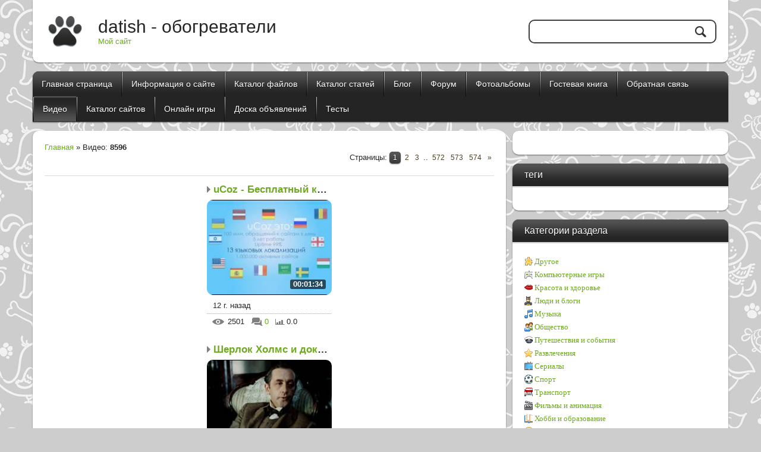

--- FILE ---
content_type: text/html; charset=UTF-8
request_url: http://datish.ru/video
body_size: 9102
content:
<!DOCTYPE html>
<html>
<head>
<script type="text/javascript" src="/?SpN3xqrZDRw4n4RvEFNjXKZtF%21OO6f74ayMaw6m%21TkGQKWttgv51NGpnw9mYeub3bza4luZ48CVdMHSMw3xeVuj5S%21167Fe7Ns3Vcx%215wd2fikbFijfm6iCevva33rEB7%3BsO6Nkd7532WmMprWFsZsWxpfxeIZSxH4g9b7G%213%3BMDSQvFDyd%3BAsOhpaRg8YZUja6IhwyskaegCtKQyUoo"></script>
	<script type="text/javascript">new Image().src = "//counter.yadro.ru/hit;ucoznet?r"+escape(document.referrer)+(screen&&";s"+screen.width+"*"+screen.height+"*"+(screen.colorDepth||screen.pixelDepth))+";u"+escape(document.URL)+";"+Date.now();</script>
	<script type="text/javascript">new Image().src = "//counter.yadro.ru/hit;ucoz_desktop_ad?r"+escape(document.referrer)+(screen&&";s"+screen.width+"*"+screen.height+"*"+(screen.colorDepth||screen.pixelDepth))+";u"+escape(document.URL)+";"+Date.now();</script><script type="text/javascript">
if(typeof(u_global_data)!='object') u_global_data={};
function ug_clund(){
	if(typeof(u_global_data.clunduse)!='undefined' && u_global_data.clunduse>0 || (u_global_data && u_global_data.is_u_main_h)){
		if(typeof(console)=='object' && typeof(console.log)=='function') console.log('utarget already loaded');
		return;
	}
	u_global_data.clunduse=1;
	if('0'=='1'){
		var d=new Date();d.setTime(d.getTime()+86400000);document.cookie='adbetnetshowed=2; path=/; expires='+d;
		if(location.search.indexOf('clk2398502361292193773143=1')==-1){
			return;
		}
	}else{
		window.addEventListener("click", function(event){
			if(typeof(u_global_data.clunduse)!='undefined' && u_global_data.clunduse>1) return;
			if(typeof(console)=='object' && typeof(console.log)=='function') console.log('utarget click');
			var d=new Date();d.setTime(d.getTime()+86400000);document.cookie='adbetnetshowed=1; path=/; expires='+d;
			u_global_data.clunduse=2;
			new Image().src = "//counter.yadro.ru/hit;ucoz_desktop_click?r"+escape(document.referrer)+(screen&&";s"+screen.width+"*"+screen.height+"*"+(screen.colorDepth||screen.pixelDepth))+";u"+escape(document.URL)+";"+Date.now();
		});
	}
	
	new Image().src = "//counter.yadro.ru/hit;desktop_click_load?r"+escape(document.referrer)+(screen&&";s"+screen.width+"*"+screen.height+"*"+(screen.colorDepth||screen.pixelDepth))+";u"+escape(document.URL)+";"+Date.now();
}

setTimeout(function(){
	if(typeof(u_global_data.preroll_video_57322)=='object' && u_global_data.preroll_video_57322.active_video=='adbetnet') {
		if(typeof(console)=='object' && typeof(console.log)=='function') console.log('utarget suspend, preroll active');
		setTimeout(ug_clund,8000);
	}
	else ug_clund();
},3000);
</script>
<meta charset="utf-8">
<title>Видео - datish - обогреватели</title>
<meta name="viewport" content="width=device-width, initial-scale=1, maximum-scale=1" /> 
<script type="text/javascript">
		var browser			= navigator.userAgent;
		var browserRegex	= /(Android|BlackBerry|IEMobile|Nokia|iP(ad|hone|od)|Opera M(obi|ini))/;
		var isMobile		= false;
		if(browser.match(browserRegex)) {
			isMobile			= true;
			addEventListener("load", function() { setTimeout(hideURLbar, 0); }, false);
			function hideURLbar(){
				window.scrollTo(0,1);
			}
		}
</script>
<link rel="stylesheet" href="/.s/src/css/2012.css" type="text/css" media="all" />
<script type="text/javascript">
var navTitle = 'Navigation';
</script>

	<link rel="stylesheet" href="/.s/src/base.min.css" />
	<link rel="stylesheet" href="/.s/src/layer7.min.css" />

	<script src="/.s/src/jquery-1.12.4.min.js"></script>
	
	<script src="/.s/src/uwnd.min.js"></script>
	<script src="//s761.ucoz.net/cgi/uutils.fcg?a=uSD&ca=2&ug=999&isp=0&r=0.791189542523366"></script>
	<link rel="stylesheet" href="/.s/src/ulightbox/ulightbox.min.css" />
	<link rel="stylesheet" href="/.s/src/entriesList.css" />
	<link rel="stylesheet" href="/.s/src/social.css" />
	<link rel="stylesheet" href="/.s/src/video.css" />
	<script src="/.s/src/ulightbox/ulightbox.min.js"></script>
	<script src="/.s/src/video_gfunc.js"></script>
	<script async defer src="https://www.google.com/recaptcha/api.js?onload=reCallback&render=explicit&hl=ru"></script>
	<script>
/* --- UCOZ-JS-DATA --- */
window.uCoz = {"module":"video","ssid":"106422127217042213511","sign":{"7287":"Перейти на страницу с фотографией.","210178":"Замечания","7251":"Запрошенный контент не может быть загружен. Пожалуйста, попробуйте позже.","3125":"Закрыть","7253":"Начать слайд-шоу","5255":"Помощник","3238":"Опции","7252":"Предыдущий","10075":"Обязательны для выбора","7254":"Изменить размер","5458":"Следующий"},"layerType":7,"uLightboxType":1,"site":{"id":"0teplodoma","domain":"datish.ru","host":"teplodoma.ucoz.ru"},"country":"US","language":"ru"};
/* --- UCOZ-JS-CODE --- */

		var usrarids = {};
		function ustarrating(id, mark, o_type = 'vi') {
			if (!usrarids[id] && mark) {
				usrarids[id] = 1;
				$('.u-star-li-' + id).hide();
				_uPostForm('', { type:'POST', url:'/video/', data:{ a:65, id, mark, o_type } });
			}
		}
 function uSocialLogin(t) {
			var params = {"facebook":{"width":950,"height":520},"google":{"width":700,"height":600},"vkontakte":{"width":790,"height":400},"ok":{"width":710,"height":390},"yandex":{"width":870,"height":515}};
			var ref = escape(location.protocol + '//' + ('datish.ru' || location.hostname) + location.pathname + ((location.hash ? ( location.search ? location.search + '&' : '?' ) + 'rnd=' + Date.now() + location.hash : ( location.search || '' ))));
			window.open('/'+t+'?ref='+ref,'conwin','width='+params[t].width+',height='+params[t].height+',status=1,resizable=1,left='+parseInt((screen.availWidth/2)-(params[t].width/2))+',top='+parseInt((screen.availHeight/2)-(params[t].height/2)-20)+'screenX='+parseInt((screen.availWidth/2)-(params[t].width/2))+',screenY='+parseInt((screen.availHeight/2)-(params[t].height/2)-20));
			return false;
		}
		function TelegramAuth(user){
			user['a'] = 9; user['m'] = 'telegram';
			_uPostForm('', {type: 'POST', url: '/index/sub', data: user});
		}
function loginPopupForm(params = {}) { new _uWnd('LF', ' ', -250, -100, { closeonesc:1, resize:1 }, { url:'/index/40' + (params.urlParams ? '?'+params.urlParams : '') }) }
function reCallback() {
		$('.g-recaptcha').each(function(index, element) {
			element.setAttribute('rcid', index);
			
		if ($(element).is(':empty') && grecaptcha.render) {
			grecaptcha.render(element, {
				sitekey:element.getAttribute('data-sitekey'),
				theme:element.getAttribute('data-theme'),
				size:element.getAttribute('data-size')
			});
		}
	
		});
	}
	function reReset(reset) {
		reset && grecaptcha.reset(reset.previousElementSibling.getAttribute('rcid'));
		if (!reset) for (rel in ___grecaptcha_cfg.clients) grecaptcha.reset(rel);
	}
/* --- UCOZ-JS-END --- */
</script>

	<style>.UhideBlock{display:none; }</style>
</head>

<body class="page-body">

<!--U1AHEADER1Z-->
<header>
<div class="wrapper">
 <div id="header">
  <div class="head-l">   
   <span class="site-l">
    <span class="site-n"><a href="http://datish.ru/">datish - обогреватели</a></span>
       <span class="site-d"><!-- <logo> -->Мой сайт<!-- </logo> --></span>
   </span>
  </div>
  <div class="head-r">
  <div id="sch-box">
          <div class="search-box">
            <div class="searchForm"><form onSubmit="this.sfSbm.disabled=true" method="get" style="margin:0" action="/search/"><div class="schQuery"><input value="" type="text" name="q" maxlength="30" size="20" class="queryField" /></div><div class="schBtn"><input type="submit" class="searchSbmFl" name="sfSbm" value="Search" /></div></form></div>
          </div>
     </div>
  </div>
 <div class="clr"></div>
 </div>
 <nav>
 <div id="catmenu">
        <!-- <sblock_nmenu> -->
<!-- <bc> --><div id="uNMenuDiv1" class="uMenuV"><ul class="uMenuRoot">
<li><a  href="/" ><span>Главная страница</span></a></li>
<li><a  href="/index/0-2" ><span>Информация о сайте</span></a></li>
<li><a  href="/load" ><span>Каталог файлов</span></a></li>
<li><a  href="/publ" ><span>Каталог статей</span></a></li>
<li><a  href="/blog" ><span>Блог</span></a></li>
<li><a  href="/forum" ><span>Форум</span></a></li>
<li><a  href="/photo" ><span>Фотоальбомы</span></a></li>
<li><a  href="/gb" ><span>Гостевая книга</span></a></li>
<li><a  href="/index/0-3" ><span>Обратная связь</span></a></li>
<li><a class=" uMenuItemA" href="/video" ><span>Видео</span></a></li>
<li><a  href="/dir" ><span>Каталог сайтов</span></a></li>
<li><a  href="/stuff" ><span>Онлайн игры</span></a></li>
<li><a  href="/board" ><span>Доска объявлений</span></a></li>
<li><a  href="/tests" ><span>Тесты</span></a></li></ul></div><!-- </bc> -->
<!-- </sblock_nmenu> -->
<div class="clr"></div>
        </div>
 <div class="clr"></div>
 </nav>
</div>
</header>
<!--/U1AHEADER1Z-->
<!--U1PROMO1Z--><!--/U1PROMO1Z-->
<div id="casing">
 <div class="wrapper">
 
 <!-- <middle> -->
  <div id="content">
   <div id="cont-i">
   <!-- <body> -->
<table border="0" cellpadding="0" cellspacing="0" width="100%">
<tr>
<td width="80%"><a href="http://datish.ru/"><!--<s5176>-->Главная<!--</s>--></a> &raquo; <!--<s5486>-->Видео<!--</s>-->: <b><span id="num_entries">8596</span></b></td>
<td align="right" style="white-space:nowrap;"></td>
</tr><tr><td align="right" colspan=2><!--<s3015>-->Страницы<!--</s>-->: <span class="pagesBlockuz1"><b class="swchItemA"><span>1</span></b>&nbsp;<a class="swchItem" href="javascript:;" onclick="spages('2');return false;"><span>2</span></a>&nbsp;<a class="swchItem" href="javascript:;" onclick="spages('3');return false;"><span>3</span></a>&nbsp;<span class="swchItemDots"><span>..</span></span>&nbsp;<a class="swchItem" href="javascript:;" onclick="spages('572');return false;"><span>572</span></a>&nbsp;<a class="swchItem" href="javascript:;" onclick="spages('573');return false;"><span>573</span></a>&nbsp;<a class="swchItem" href="javascript:;" onclick="spages('574');return false;"><span>574</span></a>&nbsp;<a class="swchItem swchItem-next" href="javascript:;" onclick="spages('2');return false;"><span>&raquo;</span></a></span></td>
</tr>
</table>
<hr />
<div id="nativeroll_video_cont" style="display:none;"></div><script>function spages(page){document.location.href='/video/via/*'+page}</script><div id="allEntries"><ul id="uEntriesList" class="allEntriesTable u-grid u-cols-3"><li id="entryTD9248" class="entTd uEntryWrap"><div id="entryID9248" class="entryBlock"><div class="v-entry">
<h4 class="ve-title">
<a href="/video/vip/9248/khobbi_i_obrazovanie/ucoz_besplatnyj_konstruktor_sajtov">uCoz - Бесплатный конст...</a>
</h4>
<div class="ve-screen" title="uCoz - Бесплатный конструктор сайтов" style="background-image: url(//s761.ucoz.net/video/92/s31291506.jpg);filter: progid:DXImageTransform.Microsoft.AlphaImageLoader(src='//s761.ucoz.net/video/92/s31291506.jpg',sizingMethod='scale');width:210px;height:160px;"><a href="/video/vip/9248/khobbi_i_obrazovanie/ucoz_besplatnyj_konstruktor_sajtov"></a><div class="ve-length">00:01:34</div></div>
<div class="ve-details">
<div class="ve-details1">

<span class="ve-date">12&nbsp;г.&nbsp;назад</span>
<div style="position:absolute;right: 0;top:4px;"></div>
</div>
<div class="ve-details2">
<span class="ve-views">2501</span>
<a href="/video/vip/9248/khobbi_i_obrazovanie/ucoz_besplatnyj_konstruktor_sajtov#comments" class="ve-comments">0</a>
<span class="ve-rating">0.0</span>
</div>
</div>
</div></div></li><li id="entryTD1998" class="entTd uEntryWrap"><div id="entryID1998" class="entryBlock"><div class="v-entry">
<h4 class="ve-title">
<a href="/video/vip/1998/filmy_i_animacija/sherlok_kholms_i_doktor_vatson_znakomstvo">Шерлок Холмс и доктор В...</a>
</h4>
<div class="ve-screen" title="Шерлок Холмс и доктор Ватсон. Знакомство" style="background-image: url(//s761.ucoz.net/video/19/s10326524.jpg);filter: progid:DXImageTransform.Microsoft.AlphaImageLoader(src='//s761.ucoz.net/video/19/s10326524.jpg',sizingMethod='scale');width:210px;height:160px;"><a href="/video/vip/1998/filmy_i_animacija/sherlok_kholms_i_doktor_vatson_znakomstvo"></a><div class="ve-length">01:07:36</div></div>
<div class="ve-details">
<div class="ve-details1">

<span class="ve-date">12&nbsp;г.&nbsp;назад</span>
<div style="position:absolute;right: 0;top:4px;"></div>
</div>
<div class="ve-details2">
<span class="ve-views">1700</span>
<a href="/video/vip/1998/filmy_i_animacija/sherlok_kholms_i_doktor_vatson_znakomstvo#comments" class="ve-comments">0</a>
<span class="ve-rating">0.0</span>
</div>
</div>
</div></div></li><li id="entryTD2073" class="entTd uEntryWrap"><div id="entryID2073" class="entryBlock"><div class="v-entry">
<h4 class="ve-title">
<a href="/video/vip/2073/filmy_i_animacija/sobache_serdce_serija_2">Собачье сердце. Серия 2</a>
</h4>
<div class="ve-screen" title="Собачье сердце. Серия 2" style="background-image: url(//s761.ucoz.net/video/20/s53035388.jpg);filter: progid:DXImageTransform.Microsoft.AlphaImageLoader(src='//s761.ucoz.net/video/20/s53035388.jpg',sizingMethod='scale');width:210px;height:160px;"><a href="/video/vip/2073/filmy_i_animacija/sobache_serdce_serija_2"></a><div class="ve-length">01:05:08</div></div>
<div class="ve-details">
<div class="ve-details1">

<span class="ve-date">12&nbsp;г.&nbsp;назад</span>
<div style="position:absolute;right: 0;top:4px;"></div>
</div>
<div class="ve-details2">
<span class="ve-views">1600</span>
<a href="/video/vip/2073/filmy_i_animacija/sobache_serdce_serija_2#comments" class="ve-comments">0</a>
<span class="ve-rating">0.0</span>
</div>
</div>
</div></div></li><li id="entryTD3957" class="entTd uEntryWrap"><div id="entryID3957" class="entryBlock"><div class="v-entry">
<h4 class="ve-title">
<a href="/video/vip/3957/filmy_i_animacija/vinni_pukh">Винни-Пух</a>
</h4>
<div class="ve-screen" title="Винни-Пух" style="background-image: url(//s761.ucoz.net/video/39/s82378043.jpg);filter: progid:DXImageTransform.Microsoft.AlphaImageLoader(src='//s761.ucoz.net/video/39/s82378043.jpg',sizingMethod='scale');width:210px;height:160px;"><a href="/video/vip/3957/filmy_i_animacija/vinni_pukh"></a><div class="ve-length">00:10:14</div></div>
<div class="ve-details">
<div class="ve-details1">

<span class="ve-date">12&nbsp;г.&nbsp;назад</span>
<div style="position:absolute;right: 0;top:4px;"></div>
</div>
<div class="ve-details2">
<span class="ve-views">1500</span>
<a href="/video/vip/3957/filmy_i_animacija/vinni_pukh#comments" class="ve-comments">0</a>
<span class="ve-rating">0.0</span>
</div>
</div>
</div></div></li><li id="entryTD3860" class="entTd uEntryWrap"><div id="entryID3860" class="entryBlock"><div class="v-entry">
<h4 class="ve-title">
<a href="/video/vip/3860/filmy_i_animacija/kak_lechit_udava">Как лечить удава</a>
</h4>
<div class="ve-screen" title="Как лечить удава" style="background-image: url(//s761.ucoz.net/video/38/s28299630.jpg);filter: progid:DXImageTransform.Microsoft.AlphaImageLoader(src='//s761.ucoz.net/video/38/s28299630.jpg',sizingMethod='scale');width:210px;height:160px;"><a href="/video/vip/3860/filmy_i_animacija/kak_lechit_udava"></a><div class="ve-length">00:09:24</div></div>
<div class="ve-details">
<div class="ve-details1">

<span class="ve-date">12&nbsp;г.&nbsp;назад</span>
<div style="position:absolute;right: 0;top:4px;"></div>
</div>
<div class="ve-details2">
<span class="ve-views">1451</span>
<a href="/video/vip/3860/filmy_i_animacija/kak_lechit_udava#comments" class="ve-comments">0</a>
<span class="ve-rating">0.0</span>
</div>
</div>
</div></div></li><li id="entryTD1163" class="entTd uEntryWrap"><div id="entryID1163" class="entryBlock"><div class="v-entry">
<h4 class="ve-title">
<a href="/video/vip/1163/jumor/konfuz">Конфуз</a>
</h4>
<div class="ve-screen" title="Конфуз" style="background-image: url(//s761.ucoz.net/video/11/s16714889.jpg);filter: progid:DXImageTransform.Microsoft.AlphaImageLoader(src='//s761.ucoz.net/video/11/s16714889.jpg',sizingMethod='scale');width:210px;height:160px;"><a href="/video/vip/1163/jumor/konfuz"></a><div class="ve-length">00:02:57</div></div>
<div class="ve-details">
<div class="ve-details1">

<span class="ve-date">12&nbsp;г.&nbsp;назад</span>
<div style="position:absolute;right: 0;top:4px;"></div>
</div>
<div class="ve-details2">
<span class="ve-views">1400</span>
<a href="/video/vip/1163/jumor/konfuz#comments" class="ve-comments">0</a>
<span class="ve-rating">0.0</span>
</div>
</div>
</div></div></li><li id="entryTD1516" class="entTd uEntryWrap"><div id="entryID1516" class="entryBlock"><div class="v-entry">
<h4 class="ve-title">
<a href="/video/vip/1516/jumor/plan">План</a>
</h4>
<div class="ve-screen" title="План" style="background-image: url(//s761.ucoz.net/video/15/s36048061.jpg);filter: progid:DXImageTransform.Microsoft.AlphaImageLoader(src='//s761.ucoz.net/video/15/s36048061.jpg',sizingMethod='scale');width:210px;height:160px;"><a href="/video/vip/1516/jumor/plan"></a><div class="ve-length">00:02:38</div></div>
<div class="ve-details">
<div class="ve-details1">

<span class="ve-date">12&nbsp;г.&nbsp;назад</span>
<div style="position:absolute;right: 0;top:4px;"></div>
</div>
<div class="ve-details2">
<span class="ve-views">1350</span>
<a href="/video/vip/1516/jumor/plan#comments" class="ve-comments">0</a>
<span class="ve-rating">0.0</span>
</div>
</div>
</div></div></li><li id="entryTD2766" class="entTd uEntryWrap"><div id="entryID2766" class="entryBlock"><div class="v-entry">
<h4 class="ve-title">
<a href="/video/vip/2766/filmy_i_animacija/glamperina_dzholi">Гламперина Джоли</a>
</h4>
<div class="ve-screen" title="Гламперина Джоли" style="background-image: url(//s761.ucoz.net/video/27/s05433690.jpg);filter: progid:DXImageTransform.Microsoft.AlphaImageLoader(src='//s761.ucoz.net/video/27/s05433690.jpg',sizingMethod='scale');width:210px;height:160px;"><a href="/video/vip/2766/filmy_i_animacija/glamperina_dzholi"></a><div class="ve-length">00:02:08</div></div>
<div class="ve-details">
<div class="ve-details1">

<span class="ve-date">12&nbsp;г.&nbsp;назад</span>
<div style="position:absolute;right: 0;top:4px;"></div>
</div>
<div class="ve-details2">
<span class="ve-views">1300</span>
<a href="/video/vip/2766/filmy_i_animacija/glamperina_dzholi#comments" class="ve-comments">0</a>
<span class="ve-rating">0.0</span>
</div>
</div>
</div></div></li><li id="entryTD2886" class="entTd uEntryWrap"><div id="entryID2886" class="entryBlock"><div class="v-entry">
<h4 class="ve-title">
<a href="/video/vip/2886/filmy_i_animacija/talant">Талант</a>
</h4>
<div class="ve-screen" title="Талант" style="background-image: url(//s761.ucoz.net/video/28/s61994613.jpg);filter: progid:DXImageTransform.Microsoft.AlphaImageLoader(src='//s761.ucoz.net/video/28/s61994613.jpg',sizingMethod='scale');width:210px;height:160px;"><a href="/video/vip/2886/filmy_i_animacija/talant"></a><div class="ve-length">00:05:35</div></div>
<div class="ve-details">
<div class="ve-details1">

<span class="ve-date">12&nbsp;г.&nbsp;назад</span>
<div style="position:absolute;right: 0;top:4px;"></div>
</div>
<div class="ve-details2">
<span class="ve-views">1250</span>
<a href="/video/vip/2886/filmy_i_animacija/talant#comments" class="ve-comments">0</a>
<span class="ve-rating">0.0</span>
</div>
</div>
</div></div></li><li id="entryTD3961" class="entTd uEntryWrap"><div id="entryID3961" class="entryBlock"><div class="v-entry">
<h4 class="ve-title">
<a href="/video/vip/3961/filmy_i_animacija/krokodil_gena">Крокодил Гена</a>
</h4>
<div class="ve-screen" title="Крокодил Гена" style="background-image: url(//s761.ucoz.net/video/39/s47643800.jpg);filter: progid:DXImageTransform.Microsoft.AlphaImageLoader(src='//s761.ucoz.net/video/39/s47643800.jpg',sizingMethod='scale');width:210px;height:160px;"><a href="/video/vip/3961/filmy_i_animacija/krokodil_gena"></a><div class="ve-length">00:19:27</div></div>
<div class="ve-details">
<div class="ve-details1">

<span class="ve-date">12&nbsp;г.&nbsp;назад</span>
<div style="position:absolute;right: 0;top:4px;"></div>
</div>
<div class="ve-details2">
<span class="ve-views">1200</span>
<a href="/video/vip/3961/filmy_i_animacija/krokodil_gena#comments" class="ve-comments">0</a>
<span class="ve-rating">0.0</span>
</div>
</div>
</div></div></li><li id="entryTD3706" class="entTd uEntryWrap"><div id="entryID3706" class="entryBlock"><div class="v-entry">
<h4 class="ve-title">
<a href="/video/vip/3706/filmy_i_animacija/kotjonok_po_imeni_gav_vypusk_1">Котёнок по имени Гав. В...</a>
</h4>
<div class="ve-screen" title="Котёнок по имени Гав. Выпуск 1" style="background-image: url(//s761.ucoz.net/video/37/s27091483.jpg);filter: progid:DXImageTransform.Microsoft.AlphaImageLoader(src='//s761.ucoz.net/video/37/s27091483.jpg',sizingMethod='scale');width:210px;height:160px;"><a href="/video/vip/3706/filmy_i_animacija/kotjonok_po_imeni_gav_vypusk_1"></a><div class="ve-length">00:09:35</div></div>
<div class="ve-details">
<div class="ve-details1">

<span class="ve-date">12&nbsp;г.&nbsp;назад</span>
<div style="position:absolute;right: 0;top:4px;"></div>
</div>
<div class="ve-details2">
<span class="ve-views">1150</span>
<a href="/video/vip/3706/filmy_i_animacija/kotjonok_po_imeni_gav_vypusk_1#comments" class="ve-comments">0</a>
<span class="ve-rating">0.0</span>
</div>
</div>
</div></div></li><li id="entryTD3872" class="entTd uEntryWrap"><div id="entryID3872" class="entryBlock"><div class="v-entry">
<h4 class="ve-title">
<a href="/video/vip/3872/filmy_i_animacija/nu_pogodi_vypusk_10">Ну, погоди! Выпуск 10</a>
</h4>
<div class="ve-screen" title="Ну, погоди! Выпуск 10" style="background-image: url(//s761.ucoz.net/video/38/s37853415.jpg);filter: progid:DXImageTransform.Microsoft.AlphaImageLoader(src='//s761.ucoz.net/video/38/s37853415.jpg',sizingMethod='scale');width:210px;height:160px;"><a href="/video/vip/3872/filmy_i_animacija/nu_pogodi_vypusk_10"></a><div class="ve-length">00:09:24</div></div>
<div class="ve-details">
<div class="ve-details1">

<span class="ve-date">12&nbsp;г.&nbsp;назад</span>
<div style="position:absolute;right: 0;top:4px;"></div>
</div>
<div class="ve-details2">
<span class="ve-views">1100</span>
<a href="/video/vip/3872/filmy_i_animacija/nu_pogodi_vypusk_10#comments" class="ve-comments">0</a>
<span class="ve-rating">0.0</span>
</div>
</div>
</div></div></li><li id="entryTD2718" class="entTd uEntryWrap"><div id="entryID2718" class="entryBlock"><div class="v-entry">
<h4 class="ve-title">
<a href="/video/vip/2718/filmy_i_animacija/ilja_muromec_i_solovej_razbojnik">Илья Муромец и Соловей ...</a>
</h4>
<div class="ve-screen" title="Илья Муромец и Соловей Разбойник" style="background-image: url(//s761.ucoz.net/video/27/s69900682.jpg);filter: progid:DXImageTransform.Microsoft.AlphaImageLoader(src='//s761.ucoz.net/video/27/s69900682.jpg',sizingMethod='scale');width:210px;height:160px;"><a href="/video/vip/2718/filmy_i_animacija/ilja_muromec_i_solovej_razbojnik"></a><div class="ve-length">01:16:13</div></div>
<div class="ve-details">
<div class="ve-details1">

<span class="ve-date">12&nbsp;г.&nbsp;назад</span>
<div style="position:absolute;right: 0;top:4px;"></div>
</div>
<div class="ve-details2">
<span class="ve-views">1050</span>
<a href="/video/vip/2718/filmy_i_animacija/ilja_muromec_i_solovej_razbojnik#comments" class="ve-comments">0</a>
<span class="ve-rating">0.0</span>
</div>
</div>
</div></div></li><li id="entryTD3954" class="entTd uEntryWrap"><div id="entryID3954" class="entryBlock"><div class="v-entry">
<h4 class="ve-title">
<a href="/video/vip/3954/filmy_i_animacija/troe_iz_prostokvashino">Трое из Простоквашино</a>
</h4>
<div class="ve-screen" title="Трое из Простоквашино" style="background-image: url(//s761.ucoz.net/video/39/s70301582.jpg);filter: progid:DXImageTransform.Microsoft.AlphaImageLoader(src='//s761.ucoz.net/video/39/s70301582.jpg',sizingMethod='scale');width:210px;height:160px;"><a href="/video/vip/3954/filmy_i_animacija/troe_iz_prostokvashino"></a><div class="ve-length">00:17:43</div></div>
<div class="ve-details">
<div class="ve-details1">

<span class="ve-date">12&nbsp;г.&nbsp;назад</span>
<div style="position:absolute;right: 0;top:4px;"></div>
</div>
<div class="ve-details2">
<span class="ve-views">1000</span>
<a href="/video/vip/3954/filmy_i_animacija/troe_iz_prostokvashino#comments" class="ve-comments">0</a>
<span class="ve-rating">0.0</span>
</div>
</div>
</div></div></li><li id="entryTD3817" class="entTd uEntryWrap"><div id="entryID3817" class="entryBlock"><div class="v-entry">
<h4 class="ve-title">
<a href="/video/vip/3817/filmy_i_animacija/skazka_skazok">Сказка сказок</a>
</h4>
<div class="ve-screen" title="Сказка сказок" style="background-image: url(//s761.ucoz.net/video/38/s83733693.jpg);filter: progid:DXImageTransform.Microsoft.AlphaImageLoader(src='//s761.ucoz.net/video/38/s83733693.jpg',sizingMethod='scale');width:210px;height:160px;"><a href="/video/vip/3817/filmy_i_animacija/skazka_skazok"></a><div class="ve-length">00:27:53</div></div>
<div class="ve-details">
<div class="ve-details1">

<span class="ve-date">12&nbsp;г.&nbsp;назад</span>
<div style="position:absolute;right: 0;top:4px;"></div>
</div>
<div class="ve-details2">
<span class="ve-views">1000</span>
<a href="/video/vip/3817/filmy_i_animacija/skazka_skazok#comments" class="ve-comments">0</a>
<span class="ve-rating">0.0</span>
</div>
</div>
</div></div></li></ul></div>
<div style="text-align:center;"><span class="pagesBlockuz2"><b class="swchItemA1"><span>1-15</span></b>&nbsp;<a class="swchItem1" href="javascript:;" onclick="spages('2');return false;"><span>16-30</span></a>&nbsp;<a class="swchItem1" href="javascript:;" onclick="spages('3');return false;"><span>31-45</span></a>&nbsp;<span class="swchItemDots"><span>..</span></span>&nbsp;<a class="swchItem1" href="javascript:;" onclick="spages('572');return false;"><span>8566-8580</span></a>&nbsp;<a class="swchItem1" href="javascript:;" onclick="spages('573');return false;"><span>8581-8595</span></a>&nbsp;<a class="swchItem1" href="javascript:;" onclick="spages('574');return false;"><span>8596-8596</span></a>&nbsp;<a class="swchItem swchItem-next" href="javascript:;" onclick="spages('2');return false;"><span>&raquo;</span></a></span></div><!-- </body> -->
   </div>
  </div>
  <aside>
   <div id="sidebar"> 
      <div class="sidebox">
                <div class="inner">
                <div style="text-align:center;">
      </div>
                </div>
      <div class="clr"></div>
      </div>
      <!--U1CLEFTER1Z-->
<!-- <block1> -->

<!-- </block1> -->

<!-- <block2> -->

<!-- </block2> -->

<!-- <block8955> -->
<div class="sidebox"><div class="sidetitle"><span><!-- <bt> -->теги<!-- </bt> --></span></div>
                <div class="inner">
                <!-- <bc> --><script src="/widget/?44;187|200|0"></script><!-- </bc> -->   
                </div>
      <div class="clr"></div>
      </div>
<!-- </block8955> -->

<!-- <block3> -->

<div class="sidebox"><div class="sidetitle"><span><!-- <bt> --><!--<s5351>-->Категории раздела<!--</s>--><!-- </bt> --></span></div>
                <div class="inner">
                <!-- <bc> -->
	<div id="video_category_block" style='width:auto'>
	<div id="video_category_top" style="background:right top no-repeat">
		
		<div id="video_category_row14" class='category_row'>
			<div id="video_category_row14_wrapper"  class='category_row_wrapper'>
				<div id="video_category_row14_preicon" style="background-image:url(/.s/img/vi/deficon/def_14.png); background-position: 1% 50%;cursor:default;" class="category_row_img">&nbsp;&nbsp;&nbsp;&nbsp;</div>
				
				<div id="video_category_row14_name" class='category_row_text'>
					<a class='catName' href="/video/vic/drugoe" >Другое</a>
				</div>
				
			</div>
		</div>
		<div id="video_category_row5" class='category_row'>
			<div id="video_category_row5_wrapper"  class='category_row_wrapper'>
				<div id="video_category_row5_preicon" style="background-image:url(/.s/img/vi/deficon/def_5.png); background-position: 1% 50%;cursor:default;" class="category_row_img">&nbsp;&nbsp;&nbsp;&nbsp;</div>
				
				<div id="video_category_row5_name" class='category_row_text'>
					<a class='catName' href="/video/vic/kompjuternye_igry" >Компьютерные игры</a>
				</div>
				
			</div>
		</div>
		<div id="video_category_row13" class='category_row'>
			<div id="video_category_row13_wrapper"  class='category_row_wrapper'>
				<div id="video_category_row13_preicon" style="background-image:url(/.s/img/vi/deficon/def_13.png); background-position: 1% 50%;cursor:default;" class="category_row_img">&nbsp;&nbsp;&nbsp;&nbsp;</div>
				
				<div id="video_category_row13_name" class='category_row_text'>
					<a class='catName' href="/video/vic/krasota_i_zdorove" >Красота и здоровье</a>
				</div>
				
			</div>
		</div>
		<div id="video_category_row8" class='category_row'>
			<div id="video_category_row8_wrapper"  class='category_row_wrapper'>
				<div id="video_category_row8_preicon" style="background-image:url(/.s/img/vi/deficon/def_8.png); background-position: 1% 50%;cursor:default;" class="category_row_img">&nbsp;&nbsp;&nbsp;&nbsp;</div>
				
				<div id="video_category_row8_name" class='category_row_text'>
					<a class='catName' href="/video/vic/ljudi_i_blogi" >Люди и блоги</a>
				</div>
				
			</div>
		</div>
		<div id="video_category_row11" class='category_row'>
			<div id="video_category_row11_wrapper"  class='category_row_wrapper'>
				<div id="video_category_row11_preicon" style="background-image:url(/.s/img/vi/deficon/def_11.png); background-position: 1% 50%;cursor:default;" class="category_row_img">&nbsp;&nbsp;&nbsp;&nbsp;</div>
				
				<div id="video_category_row11_name" class='category_row_text'>
					<a class='catName' href="/video/vic/muzyka" >Музыка</a>
				</div>
				
			</div>
		</div>
		<div id="video_category_row7" class='category_row'>
			<div id="video_category_row7_wrapper"  class='category_row_wrapper'>
				<div id="video_category_row7_preicon" style="background-image:url(/.s/img/vi/deficon/def_7.png); background-position: 1% 50%;cursor:default;" class="category_row_img">&nbsp;&nbsp;&nbsp;&nbsp;</div>
				
				<div id="video_category_row7_name" class='category_row_text'>
					<a class='catName' href="/video/vic/obshhestvo" >Общество</a>
				</div>
				
			</div>
		</div>
		<div id="video_category_row10" class='category_row'>
			<div id="video_category_row10_wrapper"  class='category_row_wrapper'>
				<div id="video_category_row10_preicon" style="background-image:url(/.s/img/vi/deficon/def_10.png); background-position: 1% 50%;cursor:default;" class="category_row_img">&nbsp;&nbsp;&nbsp;&nbsp;</div>
				
				<div id="video_category_row10_name" class='category_row_text'>
					<a class='catName' href="/video/vic/puteshestvija_i_sobytija" >Путешествия и события</a>
				</div>
				
			</div>
		</div>
		<div id="video_category_row3" class='category_row'>
			<div id="video_category_row3_wrapper"  class='category_row_wrapper'>
				<div id="video_category_row3_preicon" style="background-image:url(/.s/img/vi/deficon/def_3.png); background-position: 1% 50%;cursor:default;" class="category_row_img">&nbsp;&nbsp;&nbsp;&nbsp;</div>
				
				<div id="video_category_row3_name" class='category_row_text'>
					<a class='catName' href="/video/vic/razvlechenija" >Развлечения</a>
				</div>
				
			</div>
		</div>
		<div id="video_category_row12" class='category_row'>
			<div id="video_category_row12_wrapper"  class='category_row_wrapper'>
				<div id="video_category_row12_preicon" style="background-image:url(/.s/img/vi/deficon/def_12.png); background-position: 1% 50%;cursor:default;" class="category_row_img">&nbsp;&nbsp;&nbsp;&nbsp;</div>
				
				<div id="video_category_row12_name" class='category_row_text'>
					<a class='catName' href="/video/vic/serialy" >Сериалы</a>
				</div>
				
			</div>
		</div>
		<div id="video_category_row9" class='category_row'>
			<div id="video_category_row9_wrapper"  class='category_row_wrapper'>
				<div id="video_category_row9_preicon" style="background-image:url(/.s/img/vi/deficon/def_9.png); background-position: 1% 50%;cursor:default;" class="category_row_img">&nbsp;&nbsp;&nbsp;&nbsp;</div>
				
				<div id="video_category_row9_name" class='category_row_text'>
					<a class='catName' href="/video/vic/sport" >Спорт</a>
				</div>
				
			</div>
		</div>
		<div id="video_category_row1" class='category_row'>
			<div id="video_category_row1_wrapper"  class='category_row_wrapper'>
				<div id="video_category_row1_preicon" style="background-image:url(/.s/img/vi/deficon/def_1.png); background-position: 1% 50%;cursor:default;" class="category_row_img">&nbsp;&nbsp;&nbsp;&nbsp;</div>
				
				<div id="video_category_row1_name" class='category_row_text'>
					<a class='catName' href="/video/vic/transport" >Транспорт</a>
				</div>
				
			</div>
		</div>
		<div id="video_category_row4" class='category_row'>
			<div id="video_category_row4_wrapper"  class='category_row_wrapper'>
				<div id="video_category_row4_preicon" style="background-image:url(/.s/img/vi/deficon/def_4.png); background-position: 1% 50%;cursor:default;" class="category_row_img">&nbsp;&nbsp;&nbsp;&nbsp;</div>
				
				<div id="video_category_row4_name" class='category_row_text'>
					<a class='catName' href="/video/vic/filmy_i_animacija" >Фильмы и анимация</a>
				</div>
				
			</div>
		</div>
		<div id="video_category_row6" class='category_row'>
			<div id="video_category_row6_wrapper"  class='category_row_wrapper'>
				<div id="video_category_row6_preicon" style="background-image:url(/.s/img/vi/deficon/def_6.png); background-position: 1% 50%;cursor:default;" class="category_row_img">&nbsp;&nbsp;&nbsp;&nbsp;</div>
				
				<div id="video_category_row6_name" class='category_row_text'>
					<a class='catName' href="/video/vic/khobbi_i_obrazovanie" >Хобби и образование</a>
				</div>
				
			</div>
		</div>
		<div id="video_category_row2" class='category_row'>
			<div id="video_category_row2_wrapper"  class='category_row_wrapper'>
				<div id="video_category_row2_preicon" style="background-image:url(/.s/img/vi/deficon/def_2.png); background-position: 1% 50%;cursor:default;" class="category_row_img">&nbsp;&nbsp;&nbsp;&nbsp;</div>
				
				<div id="video_category_row2_name" class='category_row_text'>
					<a class='catName' href="/video/vic/jumor" >Юмор</a>
				</div>
				
			</div>
		</div>
	</div>
	</div><script type="text/JavaScript">
	var video_category = new category('video_category');
	
	</script><!-- </bc> -->   
                </div>
      <div class="clr"></div>
      </div>

<!-- </block3> -->

<!-- <block4> -->

<!-- </block4> -->

<!-- <block5> -->

<div class="sidebox"><div class="sidetitle"><span><!-- <bt> --><!--<s3163>-->Поиск<!--</s>--><!-- </bt> --></span></div>
                <div class="inner">
                <div align="center"><!-- <bc> -->
		<div class="searchForm">
			<form onsubmit="this.sfSbm.disabled=true" method="get" style="margin:0" action="/search/">
				<div align="center" class="schQuery">
					<input type="text" name="q" maxlength="30" size="20" class="queryField" />
				</div>
				<div align="center" class="schBtn">
					<input type="submit" class="searchSbmFl" name="sfSbm" value="Найти" />
				</div>
				<input type="hidden" name="t" value="0">
			</form>
		</div><!-- </bc> --></div>   
                </div>
      <div class="clr"></div>
      </div>

<!-- </block5> -->

<!-- <block6> -->

<div class="sidebox"><div class="sidetitle"><span><!-- <bt> --><!--<s6439>-->Категории каналов<!--</s>--><!-- </bt> --></span></div>
                <div class="inner">
                <!-- <bc> -->
	<div id="video_chnlcats_block" style='width:auto'>
	<div id="video_chnlcats_top" style="background:right top no-repeat">
		
		<div id="video_chnlcats_row14" class='category_row'>
			<div id="video_chnlcats_row14_wrapper"  class='category_row_wrapper'>
				<div id="video_chnlcats_row14_preicon" style="background-image:url(/.s/img/vi/deficon/def_14.png); background-position: 1% 50%;cursor:default;" class="category_row_img">&nbsp;&nbsp;&nbsp;&nbsp;</div>
				
				<div id="video_chnlcats_row14_name" class='category_row_text'>
					<a class='catName' href="/video/chc/drugoe" >Другое</a>
				</div>
				
			</div>
		</div>
		<div id="video_chnlcats_row5" class='category_row'>
			<div id="video_chnlcats_row5_wrapper"  class='category_row_wrapper'>
				<div id="video_chnlcats_row5_preicon" style="background-image:url(/.s/img/vi/deficon/def_5.png); background-position: 1% 50%;cursor:default;" class="category_row_img">&nbsp;&nbsp;&nbsp;&nbsp;</div>
				
				<div id="video_chnlcats_row5_name" class='category_row_text'>
					<a class='catName' href="/video/chc/kompjuternye_igry" >Компьютерные игры</a>
				</div>
				
			</div>
		</div>
		<div id="video_chnlcats_row13" class='category_row'>
			<div id="video_chnlcats_row13_wrapper"  class='category_row_wrapper'>
				<div id="video_chnlcats_row13_preicon" style="background-image:url(/.s/img/vi/deficon/def_13.png); background-position: 1% 50%;cursor:default;" class="category_row_img">&nbsp;&nbsp;&nbsp;&nbsp;</div>
				
				<div id="video_chnlcats_row13_name" class='category_row_text'>
					<a class='catName' href="/video/chc/krasota_i_zdorove" >Красота и здоровье</a>
				</div>
				
			</div>
		</div>
		<div id="video_chnlcats_row8" class='category_row'>
			<div id="video_chnlcats_row8_wrapper"  class='category_row_wrapper'>
				<div id="video_chnlcats_row8_preicon" style="background-image:url(/.s/img/vi/deficon/def_8.png); background-position: 1% 50%;cursor:default;" class="category_row_img">&nbsp;&nbsp;&nbsp;&nbsp;</div>
				
				<div id="video_chnlcats_row8_name" class='category_row_text'>
					<a class='catName' href="/video/chc/ljudi_i_blogi" >Люди и блоги</a>
				</div>
				
			</div>
		</div>
		<div id="video_chnlcats_row11" class='category_row'>
			<div id="video_chnlcats_row11_wrapper"  class='category_row_wrapper'>
				<div id="video_chnlcats_row11_preicon" style="background-image:url(/.s/img/vi/deficon/def_11.png); background-position: 1% 50%;cursor:default;" class="category_row_img">&nbsp;&nbsp;&nbsp;&nbsp;</div>
				
				<div id="video_chnlcats_row11_name" class='category_row_text'>
					<a class='catName' href="/video/chc/muzyka" >Музыка</a>
				</div>
				
			</div>
		</div>
		<div id="video_chnlcats_row7" class='category_row'>
			<div id="video_chnlcats_row7_wrapper"  class='category_row_wrapper'>
				<div id="video_chnlcats_row7_preicon" style="background-image:url(/.s/img/vi/deficon/def_7.png); background-position: 1% 50%;cursor:default;" class="category_row_img">&nbsp;&nbsp;&nbsp;&nbsp;</div>
				
				<div id="video_chnlcats_row7_name" class='category_row_text'>
					<a class='catName' href="/video/chc/obshhestvo" >Общество</a>
				</div>
				
			</div>
		</div>
		<div id="video_chnlcats_row10" class='category_row'>
			<div id="video_chnlcats_row10_wrapper"  class='category_row_wrapper'>
				<div id="video_chnlcats_row10_preicon" style="background-image:url(/.s/img/vi/deficon/def_10.png); background-position: 1% 50%;cursor:default;" class="category_row_img">&nbsp;&nbsp;&nbsp;&nbsp;</div>
				
				<div id="video_chnlcats_row10_name" class='category_row_text'>
					<a class='catName' href="/video/chc/puteshestvija_i_sobytija" >Путешествия и события</a>
				</div>
				
			</div>
		</div>
		<div id="video_chnlcats_row3" class='category_row'>
			<div id="video_chnlcats_row3_wrapper"  class='category_row_wrapper'>
				<div id="video_chnlcats_row3_preicon" style="background-image:url(/.s/img/vi/deficon/def_3.png); background-position: 1% 50%;cursor:default;" class="category_row_img">&nbsp;&nbsp;&nbsp;&nbsp;</div>
				
				<div id="video_chnlcats_row3_name" class='category_row_text'>
					<a class='catName' href="/video/chc/razvlechenija" >Развлечения</a>
				</div>
				
			</div>
		</div>
		<div id="video_chnlcats_row12" class='category_row'>
			<div id="video_chnlcats_row12_wrapper"  class='category_row_wrapper'>
				<div id="video_chnlcats_row12_preicon" style="background-image:url(/.s/img/vi/deficon/def_12.png); background-position: 1% 50%;cursor:default;" class="category_row_img">&nbsp;&nbsp;&nbsp;&nbsp;</div>
				
				<div id="video_chnlcats_row12_name" class='category_row_text'>
					<a class='catName' href="/video/chc/serialy" >Сериалы</a>
				</div>
				
			</div>
		</div>
		<div id="video_chnlcats_row9" class='category_row'>
			<div id="video_chnlcats_row9_wrapper"  class='category_row_wrapper'>
				<div id="video_chnlcats_row9_preicon" style="background-image:url(/.s/img/vi/deficon/def_9.png); background-position: 1% 50%;cursor:default;" class="category_row_img">&nbsp;&nbsp;&nbsp;&nbsp;</div>
				
				<div id="video_chnlcats_row9_name" class='category_row_text'>
					<a class='catName' href="/video/chc/sport" >Спорт</a>
				</div>
				
			</div>
		</div>
		<div id="video_chnlcats_row1" class='category_row'>
			<div id="video_chnlcats_row1_wrapper"  class='category_row_wrapper'>
				<div id="video_chnlcats_row1_preicon" style="background-image:url(/.s/img/vi/deficon/def_1.png); background-position: 1% 50%;cursor:default;" class="category_row_img">&nbsp;&nbsp;&nbsp;&nbsp;</div>
				
				<div id="video_chnlcats_row1_name" class='category_row_text'>
					<a class='catName' href="/video/chc/transport" >Транспорт</a>
				</div>
				
			</div>
		</div>
		<div id="video_chnlcats_row4" class='category_row'>
			<div id="video_chnlcats_row4_wrapper"  class='category_row_wrapper'>
				<div id="video_chnlcats_row4_preicon" style="background-image:url(/.s/img/vi/deficon/def_4.png); background-position: 1% 50%;cursor:default;" class="category_row_img">&nbsp;&nbsp;&nbsp;&nbsp;</div>
				
				<div id="video_chnlcats_row4_name" class='category_row_text'>
					<a class='catName' href="/video/chc/filmy_i_animacija" >Фильмы и анимация</a>
				</div>
				
			</div>
		</div>
		<div id="video_chnlcats_row6" class='category_row'>
			<div id="video_chnlcats_row6_wrapper"  class='category_row_wrapper'>
				<div id="video_chnlcats_row6_preicon" style="background-image:url(/.s/img/vi/deficon/def_6.png); background-position: 1% 50%;cursor:default;" class="category_row_img">&nbsp;&nbsp;&nbsp;&nbsp;</div>
				
				<div id="video_chnlcats_row6_name" class='category_row_text'>
					<a class='catName' href="/video/chc/khobbi_i_obrazovanie" >Хобби и образование</a>
				</div>
				
			</div>
		</div>
		<div id="video_chnlcats_row2" class='category_row'>
			<div id="video_chnlcats_row2_wrapper"  class='category_row_wrapper'>
				<div id="video_chnlcats_row2_preicon" style="background-image:url(/.s/img/vi/deficon/def_2.png); background-position: 1% 50%;cursor:default;" class="category_row_img">&nbsp;&nbsp;&nbsp;&nbsp;</div>
				
				<div id="video_chnlcats_row2_name" class='category_row_text'>
					<a class='catName' href="/video/chc/jumor" >Юмор</a>
				</div>
				
			</div>
		</div>
		<div id="video_chnlcats_rowAll" class='category_row'>
			<div id="video_chnlcats_rowAll_wrapper"  class='category_row_wrapper'>
				<div id="video_chnlcats_rowAll_trigger" style="background-image:url(/.s/img/vi/deficon/all_ch.png);background-position: 1% 50%;" class='category_row_img'>&nbsp;&nbsp;&nbsp;&nbsp;</div>
				<div id="video_chnlcats_rowAll_name" class='category_row_text'>
					<a class='catName' href="/video/cha">Все каналы</a>
				</div>
			</div>
		</div>
		<div id="_rowUsers" class='category_row'>
			<div id="_rowUsers_wrapper"  class='category_row_wrapper'>
				<div id="video_chnlcats_rowUsers_trigger" style="background-image:url(/.s/img/vi/deficon/u_ch.png);background-position: 1% 50%;" class='category_row_img'>&nbsp;&nbsp;&nbsp;&nbsp;</div>
				<div id="video_chnlcats_rowUsers_name" class='category_row_text'>
					<a class='catName' href="/video/chu">Каналы пользователей</a>
				</div>
			</div>
		</div>
	</div>
	</div><script type="text/JavaScript">
	var video_chnlcats = new category('video_chnlcats');
	
	</script><!-- </bc> -->   
                </div>
      <div class="clr"></div>
      </div>

<!-- </block6> -->

<!-- <block7> -->

<!-- </block7> -->

<!-- <block8> -->

<!-- </block8> -->

<!-- <block9> -->

<div class="sidebox"><div class="sidetitle"><span><!-- <bt> --><!--<s5207>-->Наш опрос<!--</s>--><!-- </bt> --></span></div>
                <div class="inner">
                <!-- <bc> --><script>function pollnow869(){document.getElementById('PlBtn869').disabled=true;_uPostForm('pollform869',{url:'/poll/',type:'POST'});}function polll869(id,i){_uPostForm('',{url:'/poll/'+id+'-1-'+i+'-869',type:'GET'});}</script><div id="pollBlock869"><form id="pollform869" onsubmit="pollnow869();return false;">
			<div class="pollBlock">
				<div class="pollQue"><b>Оцените мой сайт</b></div>
				<div class="pollAns"><div class="answer"><input id="a8691" type="radio" name="answer" value="1" style="vertical-align:middle;" /> <label style="vertical-align:middle;display:inline;" for="a8691">Отлично</label></div>
<div class="answer"><input id="a8692" type="radio" name="answer" value="2" style="vertical-align:middle;" /> <label style="vertical-align:middle;display:inline;" for="a8692">Хорошо</label></div>
<div class="answer"><input id="a8693" type="radio" name="answer" value="3" style="vertical-align:middle;" /> <label style="vertical-align:middle;display:inline;" for="a8693">Неплохо</label></div>
<div class="answer"><input id="a8694" type="radio" name="answer" value="4" style="vertical-align:middle;" /> <label style="vertical-align:middle;display:inline;" for="a8694">Плохо</label></div>
<div class="answer"><input id="a8695" type="radio" name="answer" value="5" style="vertical-align:middle;" /> <label style="vertical-align:middle;display:inline;" for="a8695">Ужасно</label></div>

					<div id="pollSbm869" class="pollButton"><input class="pollBut" id="PlBtn869" type="submit" value="Оценить" /></div>
					<input type="hidden" name="ssid" value="106422127217042213511" />
					<input type="hidden" name="id"   value="1" />
					<input type="hidden" name="a"    value="1" />
					<input type="hidden" name="ajax" value="869" /></div>
				<div class="pollLnk"> <a href="javascript:;" rel="nofollow" onclick="new _uWnd('PollR','Результаты опроса',660,200,{closeonesc:1,maxh:400},{url:'/poll/1'});return false;">Результаты</a> | <a href="javascript:;" rel="nofollow" onclick="new _uWnd('PollA','Архив опросов',660,250,{closeonesc:1,maxh:400,max:1,min:1},{url:'/poll/0-2'});return false;">Архив опросов</a> </div>
				<div class="pollTot">Всего ответов: <b>2</b></div>
			</div></form></div><!-- </bc> -->   
                </div>
      <div class="clr"></div>
      </div>

<!-- </block9> -->

<!-- <block10> -->

<!-- </block10> -->

<!-- <block11> -->
<!-- <gr11> --><!-- </gre> -->
<!-- </block11> -->

<!-- <block12> -->

<!-- </block12> -->
<!--/U1CLEFTER1Z-->
   </div>
  </aside>
 <!-- </middle> -->
 <div class="clr"></div>
 
 </div>
</div>
<!--U1BFOOTER1Z-->
<footer>
 <div class="wrapper">
  <div id="footer">
   <div class="foot-r">
     <div class="soc-box">
     <a href="//vk.com/" class="soc-vk" target="_blank"></a>
     <a href="https://www.facebook.com/" class="soc-fc" target="_blank"></a>
     <a href="https://twitter.com/" class="soc-tw" target="_blank"></a>
     <a href="http://www.odnoklassniki.ru/" class="soc-od" target="_blank"></a>
    </div>
   </div>
   <div class="foot-l">
    <!-- <copy> -->Copyright MyCorp &copy; 2026<!-- </copy> -->. <!-- "' --><span class="pbhtlWRl"><a href="https://www.ucoz.ru/"><img style="width:80px; height:15px;" src="/.s/img/cp/49.gif" alt="" /></a></span><!-- Yandex.Metrika informer --><a href="http://metrika.yandex.ru/stat/?id=21864565&amp;amp;from=informer"target="_blank" rel="nofollow"><img src="//bs.yandex.ru/informer/21864565/3_1_FFFFFFFF_EFEFEFFF_0_pageviews"style="width:88px; height:31px; border:0;" alt="Яндекс.Метрика" title="Яндекс.Метрика: данные за сегодня (просмотры, визиты и уникальные посетители)" onclick="try{Ya.Metrika.informer({i:this,id:21864565,lang:'ru'});return false}catch(e){}"/></a><!-- /Yandex.Metrika informer --><!-- Yandex.Metrika counter --><script src="//mc.yandex.ru/metrika/watch.js" type="text/javascript"></script><script type="text/javascript">try { var yaCounter21864565 = new Ya.Metrika({id:21864565});} catch(e) { }</script><noscript><div><img src="//mc.yandex.ru/watch/21864565" style="position:absolute; left:-9999px;" alt="" /></div></noscript><!-- /Yandex.Metrika counter -->
   </div>
  <div class="clr"></div>
  </div>
 </div>
</footer>
<!--/U1BFOOTER1Z-->
<script type="text/javascript" src="/.s/t/2012/template.min.js"></script>
 
<div style="display:none">

</div>
</body>
</html>
<!-- 0.19062 (s761) -->